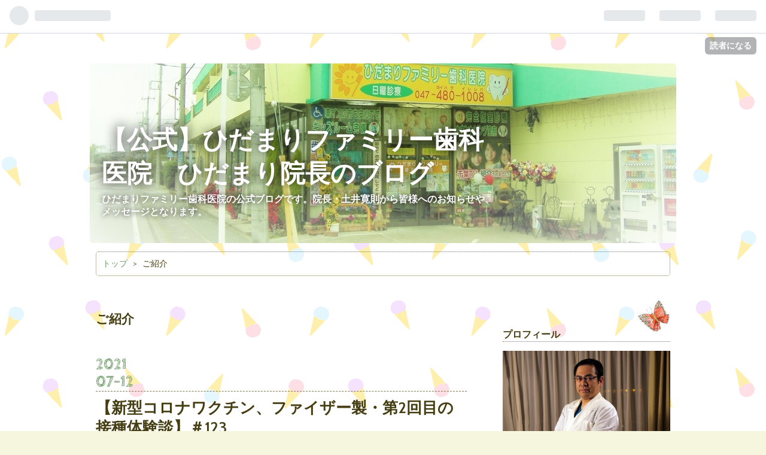

--- FILE ---
content_type: text/html; charset=utf-8
request_url: https://www.hidamari-family.com/archive/category/%E3%81%94%E7%B4%B9%E4%BB%8B
body_size: 10385
content:
<!DOCTYPE html>
<html
  lang="ja"

data-admin-domain="//blog.hatena.ne.jp"
data-admin-origin="https://blog.hatena.ne.jp"
data-author="diet-hatsumo"
data-avail-langs="ja en"
data-blog="hidamari-family.hatenablog.jp"
data-blog-comments-top-is-new="1"
data-blog-host="hidamari-family.hatenablog.jp"
data-blog-is-public="1"
data-blog-name="【公式】ひだまりファミリー歯科医院　ひだまり院長のブログ"
data-blog-owner="diet-hatsumo"
data-blog-show-ads=""
data-blog-show-sleeping-ads=""
data-blog-uri="https://www.hidamari-family.com/"
data-blog-uuid="98012380857761807"
data-blogs-uri-base="https://www.hidamari-family.com"
data-brand="pro"
data-data-layer="{&quot;hatenablog&quot;:{&quot;admin&quot;:{},&quot;analytics&quot;:{&quot;brand_property_id&quot;:&quot;&quot;,&quot;measurement_id&quot;:&quot;&quot;,&quot;non_sampling_property_id&quot;:&quot;&quot;,&quot;property_id&quot;:&quot;&quot;,&quot;separated_property_id&quot;:&quot;UA-29716941-17&quot;},&quot;blog&quot;:{&quot;blog_id&quot;:&quot;98012380857761807&quot;,&quot;content_seems_japanese&quot;:&quot;true&quot;,&quot;disable_ads&quot;:&quot;custom_domain&quot;,&quot;enable_ads&quot;:&quot;false&quot;,&quot;enable_keyword_link&quot;:&quot;true&quot;,&quot;entry_show_footer_related_entries&quot;:&quot;true&quot;,&quot;force_pc_view&quot;:&quot;true&quot;,&quot;is_public&quot;:&quot;true&quot;,&quot;is_responsive_view&quot;:&quot;false&quot;,&quot;is_sleeping&quot;:&quot;false&quot;,&quot;lang&quot;:&quot;ja&quot;,&quot;name&quot;:&quot;\u3010\u516c\u5f0f\u3011\u3072\u3060\u307e\u308a\u30d5\u30a1\u30df\u30ea\u30fc\u6b6f\u79d1\u533b\u9662\u3000\u3072\u3060\u307e\u308a\u9662\u9577\u306e\u30d6\u30ed\u30b0&quot;,&quot;owner_name&quot;:&quot;diet-hatsumo&quot;,&quot;uri&quot;:&quot;https://www.hidamari-family.com/&quot;},&quot;brand&quot;:&quot;pro&quot;,&quot;page_id&quot;:&quot;archive&quot;,&quot;permalink_entry&quot;:null,&quot;pro&quot;:&quot;pro&quot;,&quot;router_type&quot;:&quot;blogs&quot;}}"
data-device="pc"
data-dont-recommend-pro="false"
data-global-domain="https://hatena.blog"
data-globalheader-color="b"
data-globalheader-type="pc"
data-has-touch-view="1"
data-help-url="https://help.hatenablog.com"
data-no-suggest-touch-view="1"
data-page="archive"
data-parts-domain="https://hatenablog-parts.com"
data-plus-available="1"
data-pro="true"
data-router-type="blogs"
data-sentry-dsn="https://03a33e4781a24cf2885099fed222b56d@sentry.io/1195218"
data-sentry-environment="production"
data-sentry-sample-rate="0.1"
data-static-domain="https://cdn.blog.st-hatena.com"
data-version="6d1f168243fdc977f4a5ebb79e76af"



  itemscope
  itemtype="http://schema.org/Blog"


  data-initial-state="{}"

  >
  <head prefix="og: http://ogp.me/ns# fb: http://ogp.me/ns/fb#">

  

  

  


  

  <meta name="robots" content="max-image-preview:large" />


  <meta charset="utf-8"/>
  <meta http-equiv="X-UA-Compatible" content="IE=7; IE=9; IE=10; IE=11" />
  <title>ご紹介 カテゴリーの記事一覧 - 【公式】ひだまりファミリー歯科医院　ひだまり院長のブログ</title>

  
  <link rel="canonical" href="https://www.hidamari-family.com/archive/category/%E3%81%94%E7%B4%B9%E4%BB%8B"/>



  

<meta itemprop="name" content="ご紹介 カテゴリーの記事一覧 - 【公式】ひだまりファミリー歯科医院　ひだまり院長のブログ"/>

  <meta itemprop="image" content="https://cdn.user.blog.st-hatena.com/default_entry_og_image/153107152/1549553588203498"/>


  <meta property="og:title" content="ご紹介 カテゴリーの記事一覧 - 【公式】ひだまりファミリー歯科医院　ひだまり院長のブログ"/>
<meta property="og:type" content="blog"/>
  <meta property="og:url" content="https://www.hidamari-family.com/archive/category/%E3%81%94%E7%B4%B9%E4%BB%8B"/>

  
  
  
  <meta property="og:image" content="https://cdn.image.st-hatena.com/image/scale/512fe66ba829ee4b234a83a03d810fc668970b91/backend=imagemagick;enlarge=0;height=1000;version=1;width=1200/https%3A%2F%2Fcdn.user.blog.st-hatena.com%2Fdefault_entry_og_image%2F153107152%2F1549553588203498"/>

<meta property="og:image:alt" content="ご紹介 カテゴリーの記事一覧 - 【公式】ひだまりファミリー歯科医院　ひだまり院長のブログ"/>
  <meta property="og:description" content="ひだまりファミリー歯科医院の公式ブログです。院長・土井寛則から皆様へのお知らせや、メッセージとなります。" />
<meta property="og:site_name" content="【公式】ひだまりファミリー歯科医院　ひだまり院長のブログ"/>

    <meta name="twitter:card" content="summary" />  <meta name="twitter:title" content="ご紹介 カテゴリーの記事一覧 - 【公式】ひだまりファミリー歯科医院　ひだまり院長のブログ" />  <meta name="twitter:description" content="ひだまりファミリー歯科医院の公式ブログです。院長・土井寛則から皆様へのお知らせや、メッセージとなります。" />  <meta name="twitter:app:name:iphone" content="はてなブログアプリ" />
  <meta name="twitter:app:id:iphone" content="583299321" />
  <meta name="twitter:app:url:iphone" content="hatenablog:///open?uri=https%3A%2F%2Fwww.hidamari-family.com%2Farchive%2Fcategory%2F%25E3%2581%2594%25E7%25B4%25B9%25E4%25BB%258B" />  <meta name="twitter:site" content="@Jit5eRBpNFKfU6i" />
  
    <meta name="keywords" content="ひだまりファミリー歯科医院,医療法人社団ひだまり会,土井寛則,ご紹介" />


  
<script
  id="embed-gtm-data-layer-loader"
  data-data-layer-page-specific=""
>
(function() {
  function loadDataLayer(elem, attrName) {
    if (!elem) { return {}; }
    var json = elem.getAttribute(attrName);
    if (!json) { return {}; }
    return JSON.parse(json);
  }

  var globalVariables = loadDataLayer(
    document.documentElement,
    'data-data-layer'
  );
  var pageSpecificVariables = loadDataLayer(
    document.getElementById('embed-gtm-data-layer-loader'),
    'data-data-layer-page-specific'
  );

  var variables = [globalVariables, pageSpecificVariables];

  if (!window.dataLayer) {
    window.dataLayer = [];
  }

  for (var i = 0; i < variables.length; i++) {
    window.dataLayer.push(variables[i]);
  }
})();
</script>

<!-- Google Tag Manager -->
<script>(function(w,d,s,l,i){w[l]=w[l]||[];w[l].push({'gtm.start':
new Date().getTime(),event:'gtm.js'});var f=d.getElementsByTagName(s)[0],
j=d.createElement(s),dl=l!='dataLayer'?'&l='+l:'';j.async=true;j.src=
'https://www.googletagmanager.com/gtm.js?id='+i+dl;f.parentNode.insertBefore(j,f);
})(window,document,'script','dataLayer','GTM-P4CXTW');</script>
<!-- End Google Tag Manager -->











  <link rel="shortcut icon" href="https://www.hidamari-family.com/icon/favicon">
<link rel="apple-touch-icon" href="https://www.hidamari-family.com/icon/touch">
<link rel="icon" sizes="192x192" href="https://www.hidamari-family.com/icon/link">

  

<link rel="alternate" type="application/atom+xml" title="Atom" href="https://www.hidamari-family.com/feed/category/%E3%81%94%E7%B4%B9%E4%BB%8B"/>
<link rel="alternate" type="application/rss+xml" title="RSS2.0" href="https://www.hidamari-family.com/rss/category/%E3%81%94%E7%B4%B9%E4%BB%8B"/>

  
  
  <link rel="author" href="http://www.hatena.ne.jp/diet-hatsumo/">


  

  
      <link rel="preload" href="https://cdn-ak.f.st-hatena.com/images/fotolife/d/diet-hatsumo/20190208/20190208002316.jpg" as="image"/>
      <link rel="preload" href="https://cdn.image.st-hatena.com/image/scale/11cef2a7043dc9ea557d1777a3a95baa12ea9f01/backend=imagemagick;height=500;quality=80;version=1;width=500/https%3A%2F%2Fcdn-ak.f.st-hatena.com%2Fimages%2Ffotolife%2Fd%2Fdiet-hatsumo%2F20210702%2F20210702010340.png" as="image"/>


  
    
<link rel="stylesheet" type="text/css" href="https://cdn.blog.st-hatena.com/css/blog.css?version=6d1f168243fdc977f4a5ebb79e76af"/>

    
  <link rel="stylesheet" type="text/css" href="https://usercss.blog.st-hatena.com/blog_style/98012380857761807/7878b03d25b19bf49dd03a7171860b6d65a6456e"/>
  
  

  

  
<script> </script>

  
<style>
  div#google_afc_user,
  div.google-afc-user-container,
  div.google_afc_image,
  div.google_afc_blocklink {
      display: block !important;
  }
</style>


  

  

  

  

</head>

  <body class="page-archive header-image-enable page-archive-category category-ご紹介 globalheader-ng-enabled">
    

<div id="globalheader-container"
  data-brand="hatenablog"
  
  >
  <iframe id="globalheader" height="37" frameborder="0" allowTransparency="true"></iframe>
</div>


  
  
  
    <nav class="
      blog-controlls
      
    ">
      <div class="blog-controlls-blog-icon">
        <a href="https://www.hidamari-family.com/">
          <img src="https://cdn.image.st-hatena.com/image/square/7a17dc7a510f6cd701b4abd7fba5fb7dd72c0ec1/backend=imagemagick;height=128;version=1;width=128/https%3A%2F%2Fcdn.user.blog.st-hatena.com%2Fblog_custom_icon%2F153107152%2F1744032523611339" alt="【公式】ひだまりファミリー歯科医院　ひだまり院長のブログ"/>
        </a>
      </div>
      <div class="blog-controlls-title">
        <a href="https://www.hidamari-family.com/">【公式】ひだまりファミリー歯科医院　ひだまり院長のブログ</a>
      </div>
      <a href="https://blog.hatena.ne.jp/diet-hatsumo/hidamari-family.hatenablog.jp/subscribe?utm_medium=button&amp;utm_campaign=subscribe_blog&amp;utm_source=blogs_topright_button" class="blog-controlls-subscribe-btn test-blog-header-controlls-subscribe">
        読者になる
      </a>
    </nav>
  

  <div id="container">
    <div id="container-inner">
      <header id="blog-title" data-brand="hatenablog">
  <div id="blog-title-inner" style="background-image: url('https://cdn-ak.f.st-hatena.com/images/fotolife/d/diet-hatsumo/20190208/20190208002316.jpg'); background-position: center -233px;">
    <div id="blog-title-content">
      <h1 id="title"><a href="https://www.hidamari-family.com/">【公式】ひだまりファミリー歯科医院　ひだまり院長のブログ</a></h1>
      
        <h2 id="blog-description">ひだまりファミリー歯科医院の公式ブログです。院長・土井寛則から皆様へのお知らせや、メッセージとなります。</h2>
      
    </div>
  </div>
</header>

      

      
          <div id="top-box">
    <div class="breadcrumb" data-test-id="breadcrumb">
      <div class="breadcrumb-inner">
        <a class="breadcrumb-link" href="https://www.hidamari-family.com/"><span>トップ</span></a>          <span class="breadcrumb-gt">&gt;</span>          <span class="breadcrumb-child">            <span>ご紹介</span>          </span>      </div>
    </div>
  </div>
  <script type="application/ld+json" class="test-breadcrumb-json-ld">
    {"itemListElement":[{"position":1,"@type":"ListItem","item":{"name":"トップ","@id":"https://www.hidamari-family.com/"}}],"@type":"BreadcrumbList","@context":"http://schema.org"}
  </script>
      
      



<div id="content">
  <div id="content-inner">
    <div id="wrapper">
      <div id="main">
        <div id="main-inner">
          

          

  <header class="archive-header-category">
    <h2 class="archive-heading">ご紹介</h2>
  
  </header>



          

          

          
            <div class="archive-entries">
              
                
                  <section class="archive-entry test-archive-entry autopagerize_page_element" data-uuid="26006613786161818">
<div class="archive-entry-header">
  <div class="date archive-date">
    <a href="https://www.hidamari-family.com/archive/2021/07/12" rel="nofollow">
      <time datetime="2021-07-12" title="2021-07-12">
        <span class="date-year">2021</span><span class="hyphen">-</span><span class="date-month">07</span><span class="hyphen">-</span><span class="date-day">12</span>
      </time>
    </a>
  </div>

  <h1 class="entry-title">
    <a class="entry-title-link" href="https://www.hidamari-family.com/entry/hidamari-123">【新型コロナワクチン、ファイザー製・第2回目の接種体験談】＃123</a>
    
    
  </h1>
</div>


  <div class="categories">
    
      <a href="https://www.hidamari-family.com/archive/category/%E3%81%94%E7%B4%B9%E4%BB%8B" class="archive-category-link category-ご紹介">ご紹介</a>
    
      <a href="https://www.hidamari-family.com/archive/category/%E3%81%9D%E3%81%AE%E4%BB%96" class="archive-category-link category-その他">その他</a>
    
  </div>


  <a href="https://www.hidamari-family.com/entry/hidamari-123" class="entry-thumb-link">
    <div class="entry-thumb" style="background-image: url('https://cdn.image.st-hatena.com/image/scale/11cef2a7043dc9ea557d1777a3a95baa12ea9f01/backend=imagemagick;height=500;quality=80;version=1;width=500/https%3A%2F%2Fcdn-ak.f.st-hatena.com%2Fimages%2Ffotolife%2Fd%2Fdiet-hatsumo%2F20210702%2F20210702010340.png');">
    </div>
  </a>
<div class="archive-entry-body">
  <p class="entry-description">
    
      皆様、 こんばんは！ ひだまりファミリー歯科医院、ひだまり院長こと土井寛則です。 さて、本日のお話は… ♠コロナワクチン接種体験 前回に続きまして、新型コロナワクチン接種体験のご報告です。 今回は、「ファイザー製ワクチンの第２回目」の接種体験談で…
    
  </p>

  
    <div class="archive-entry-tags-wrapper">
  <div class="archive-entry-tags">  </div>
</div>

  

  <span class="social-buttons">
    
    

    <span
      class="star-container"
      data-hatena-star-container
      data-hatena-star-url="https://www.hidamari-family.com/entry/hidamari-123"
      data-hatena-star-title="【新型コロナワクチン、ファイザー製・第2回目の接種体験談】＃123"
      data-hatena-star-variant="profile-icon"
      data-hatena-star-profile-url-template="https://blog.hatena.ne.jp/{username}/"
    ></span>
  </span>
</div>
</section>
              
                
                  <section class="archive-entry test-archive-entry autopagerize_page_element" data-uuid="26006613785737057">
<div class="archive-entry-header">
  <div class="date archive-date">
    <a href="https://www.hidamari-family.com/archive/2021/07/11" rel="nofollow">
      <time datetime="2021-07-11" title="2021-07-11">
        <span class="date-year">2021</span><span class="hyphen">-</span><span class="date-month">07</span><span class="hyphen">-</span><span class="date-day">11</span>
      </time>
    </a>
  </div>

  <h1 class="entry-title">
    <a class="entry-title-link" href="https://www.hidamari-family.com/entry/hidamari-122">【新型コロナワクチン、ファイザー製・第1回目の接種体験談】＃122</a>
    
    
  </h1>
</div>


  <div class="categories">
    
      <a href="https://www.hidamari-family.com/archive/category/%E3%81%94%E7%B4%B9%E4%BB%8B" class="archive-category-link category-ご紹介">ご紹介</a>
    
      <a href="https://www.hidamari-family.com/archive/category/%E3%81%9D%E3%81%AE%E4%BB%96" class="archive-category-link category-その他">その他</a>
    
  </div>


  <a href="https://www.hidamari-family.com/entry/hidamari-122" class="entry-thumb-link">
    <div class="entry-thumb" style="background-image: url('https://cdn.image.st-hatena.com/image/scale/f9c3ba89d8b40a838346234ffe70f3bc3a93fbcf/backend=imagemagick;height=500;quality=80;version=1;width=500/https%3A%2F%2Fcdn-ak.f.st-hatena.com%2Fimages%2Ffotolife%2Fd%2Fdiet-hatsumo%2F20210702%2F20210702010152.png');">
    </div>
  </a>
<div class="archive-entry-body">
  <p class="entry-description">
    
      皆様、 こんばんは！ ひだまりファミリー歯科医院、ひだまり院長こと土井寛則です。 さて、本日のお話は… ♠コロナワクチン接種体験 先日、７月８日に、当院の所在しております八千代市でも、やっと「６４歳以下のコロナ接種券」が届きました。各地で、接種が…
    
  </p>

  
    <div class="archive-entry-tags-wrapper">
  <div class="archive-entry-tags">  </div>
</div>

  

  <span class="social-buttons">
    
    

    <span
      class="star-container"
      data-hatena-star-container
      data-hatena-star-url="https://www.hidamari-family.com/entry/hidamari-122"
      data-hatena-star-title="【新型コロナワクチン、ファイザー製・第1回目の接種体験談】＃122"
      data-hatena-star-variant="profile-icon"
      data-hatena-star-profile-url-template="https://blog.hatena.ne.jp/{username}/"
    ></span>
  </span>
</div>
</section>
              
                
                  <section class="archive-entry test-archive-entry autopagerize_page_element" data-uuid="26006613777443941">
<div class="archive-entry-header">
  <div class="date archive-date">
    <a href="https://www.hidamari-family.com/archive/2021/06/19" rel="nofollow">
      <time datetime="2021-06-19" title="2021-06-19">
        <span class="date-year">2021</span><span class="hyphen">-</span><span class="date-month">06</span><span class="hyphen">-</span><span class="date-day">19</span>
      </time>
    </a>
  </div>

  <h1 class="entry-title">
    <a class="entry-title-link" href="https://www.hidamari-family.com/entry/hidamari-117">【まさか？！…人が熊に襲われる？！…クマ被害のなぜ？】＃117</a>
    
    
  </h1>
</div>


  <div class="categories">
    
      <a href="https://www.hidamari-family.com/archive/category/%E3%81%9D%E3%81%AE%E4%BB%96" class="archive-category-link category-その他">その他</a>
    
      <a href="https://www.hidamari-family.com/archive/category/%E3%81%94%E7%B4%B9%E4%BB%8B" class="archive-category-link category-ご紹介">ご紹介</a>
    
  </div>


  <a href="https://www.hidamari-family.com/entry/hidamari-117" class="entry-thumb-link">
    <div class="entry-thumb" style="background-image: url('https://cdn.image.st-hatena.com/image/scale/95a86dfaec3cdceda76065147c748802aca9fbdb/backend=imagemagick;height=500;quality=80;version=1;width=500/https%3A%2F%2Fcdn-ak.f.st-hatena.com%2Fimages%2Ffotolife%2Fd%2Fdiet-hatsumo%2F20210412%2F20210412234914.png');">
    </div>
  </a>
<div class="archive-entry-body">
  <p class="entry-description">
    
      こんばんは。 医療法人社団ひだまり会・ひだまりファミリー歯科医院、院長の土井寛則です。 …さて… やはりと言いましょうか… 緊急事態宣言は大方解除されたものの、 千葉県では「まん延防止等重点措置」が延長のようです。 （八千代市と佐倉市ではない…） ……
    
  </p>

  
    <div class="archive-entry-tags-wrapper">
  <div class="archive-entry-tags">  </div>
</div>

  

  <span class="social-buttons">
    
    

    <span
      class="star-container"
      data-hatena-star-container
      data-hatena-star-url="https://www.hidamari-family.com/entry/hidamari-117"
      data-hatena-star-title="【まさか？！…人が熊に襲われる？！…クマ被害のなぜ？】＃117"
      data-hatena-star-variant="profile-icon"
      data-hatena-star-profile-url-template="https://blog.hatena.ne.jp/{username}/"
    ></span>
  </span>
</div>
</section>
              
                
                  <section class="archive-entry test-archive-entry autopagerize_page_element" data-uuid="26006613716968098">
<div class="archive-entry-header">
  <div class="date archive-date">
    <a href="https://www.hidamari-family.com/archive/2021/04/17" rel="nofollow">
      <time datetime="2021-04-17" title="2021-04-17">
        <span class="date-year">2021</span><span class="hyphen">-</span><span class="date-month">04</span><span class="hyphen">-</span><span class="date-day">17</span>
      </time>
    </a>
  </div>

  <h1 class="entry-title">
    <a class="entry-title-link" href="https://www.hidamari-family.com/entry/hidamari-108">【ショッキングだった漫画・本のご紹介…実際にあった『三毛別羆事件』】＃108</a>
    
    
  </h1>
</div>


  <div class="categories">
    
      <a href="https://www.hidamari-family.com/archive/category/%E3%81%9D%E3%81%AE%E4%BB%96" class="archive-category-link category-その他">その他</a>
    
      <a href="https://www.hidamari-family.com/archive/category/%E3%81%94%E7%B4%B9%E4%BB%8B" class="archive-category-link category-ご紹介">ご紹介</a>
    
  </div>


  <a href="https://www.hidamari-family.com/entry/hidamari-108" class="entry-thumb-link">
    <div class="entry-thumb" style="background-image: url('https://cdn.image.st-hatena.com/image/scale/95a86dfaec3cdceda76065147c748802aca9fbdb/backend=imagemagick;height=500;quality=80;version=1;width=500/https%3A%2F%2Fcdn-ak.f.st-hatena.com%2Fimages%2Ffotolife%2Fd%2Fdiet-hatsumo%2F20210412%2F20210412234914.png');">
    </div>
  </a>
<div class="archive-entry-body">
  <p class="entry-description">
    
      こんばんは。 医療法人社団ひだまり会・ひだまりファミリー歯科医院、院長の土井寛則です。 …さて… やはりと言いましょうか… 千葉県での「まん延防止等重点措置」の適用が決定しました。 （八千代市と佐倉市ではない…） …決定してしまった以上、感染者数が多…
    
  </p>

  
    <div class="archive-entry-tags-wrapper">
  <div class="archive-entry-tags">
      <span class="archive-entry-tag">
        <a href="https://d.hatena.ne.jp/keyword/%E3%81%8A%E5%8B%A7%E3%82%81%E6%9C%AC" class="archive-entry-tag-link">
          
          
          <span class="archive-entry-tag-icon">#</span><span class="archive-entry-tag-label">お勧め本</span>
        </a>
      </span>
    
      <span class="archive-entry-tag">
        <a href="https://d.hatena.ne.jp/keyword/%E6%AD%AF%E7%A7%91%E5%8C%BB%E9%99%A2" class="archive-entry-tag-link">
          
          
          <span class="archive-entry-tag-icon">#</span><span class="archive-entry-tag-label">歯科医院</span>
        </a>
      </span>
    
      <span class="archive-entry-tag">
        <a href="https://d.hatena.ne.jp/keyword/%E6%97%A5%E6%9B%9C%E8%A8%BA%E7%99%82" class="archive-entry-tag-link">
          
          
          <span class="archive-entry-tag-icon">#</span><span class="archive-entry-tag-label">日曜診療</span>
        </a>
      </span>
    
      <span class="archive-entry-tag">
        <a href="https://d.hatena.ne.jp/keyword/%E9%96%8B%E9%99%A216%E5%91%A8%E5%B9%B4" class="archive-entry-tag-link">
          
          
          <span class="archive-entry-tag-icon">#</span><span class="archive-entry-tag-label">開院16周年</span>
        </a>
      </span>
      </div>
</div>

  

  <span class="social-buttons">
    
    

    <span
      class="star-container"
      data-hatena-star-container
      data-hatena-star-url="https://www.hidamari-family.com/entry/hidamari-108"
      data-hatena-star-title="【ショッキングだった漫画・本のご紹介…実際にあった『三毛別羆事件』】＃108"
      data-hatena-star-variant="profile-icon"
      data-hatena-star-profile-url-template="https://blog.hatena.ne.jp/{username}/"
    ></span>
  </span>
</div>
</section>
              
                
                  <section class="archive-entry test-archive-entry autopagerize_page_element" data-uuid="26006613686835309">
<div class="archive-entry-header">
  <div class="date archive-date">
    <a href="https://www.hidamari-family.com/archive/2021/02/03" rel="nofollow">
      <time datetime="2021-02-03" title="2021-02-03">
        <span class="date-year">2021</span><span class="hyphen">-</span><span class="date-month">02</span><span class="hyphen">-</span><span class="date-day">03</span>
      </time>
    </a>
  </div>

  <h1 class="entry-title">
    <a class="entry-title-link" href="https://www.hidamari-family.com/entry/hidamari-98">【124年ぶりの「節分」＆あのかわいいフリー素材集「いらすとや」さんの第一号の絵とは？…】＃98</a>
    
    
  </h1>
</div>


  <div class="categories">
    
      <a href="https://www.hidamari-family.com/archive/category/%E3%81%94%E7%B4%B9%E4%BB%8B" class="archive-category-link category-ご紹介">ご紹介</a>
    
      <a href="https://www.hidamari-family.com/archive/category/%E3%81%9D%E3%81%AE%E4%BB%96" class="archive-category-link category-その他">その他</a>
    
  </div>


  <a href="https://www.hidamari-family.com/entry/hidamari-98" class="entry-thumb-link">
    <div class="entry-thumb" style="background-image: url('https://cdn.image.st-hatena.com/image/scale/f27b8bf6d53e254c9caef4bf22dd964dd4b6b96d/backend=imagemagick;height=500;quality=80;version=1;width=500/https%3A%2F%2Fcdn-ak.f.st-hatena.com%2Fimages%2Ffotolife%2Fd%2Fdiet-hatsumo%2F20210203%2F20210203203346.jpg');">
    </div>
  </a>
<div class="archive-entry-body">
  <p class="entry-description">
    
      こんばんは！ 医療法人社団ひだまり会・ひだまりファミリー歯科医院、院長の土井寛則です。 昨日は節分…でしたが、いかがお過ごしでしょうか？ ニュースでも、散々報道されておりますが、暦のずれで、節分が一日早くなるのは124年ぶり…だそうです。 どうりで…
    
  </p>

  
    <div class="archive-entry-tags-wrapper">
  <div class="archive-entry-tags">
      <span class="archive-entry-tag">
        <a href="https://d.hatena.ne.jp/keyword/%E7%AF%80%E5%88%86" class="archive-entry-tag-link">
          
          
          <span class="archive-entry-tag-icon">#</span><span class="archive-entry-tag-label">節分</span>
        </a>
      </span>
    
      <span class="archive-entry-tag">
        <a href="https://d.hatena.ne.jp/keyword/%E3%81%84%E3%82%89%E3%81%99%E3%81%A8%E3%82%84" class="archive-entry-tag-link">
          
          
          <span class="archive-entry-tag-icon">#</span><span class="archive-entry-tag-label">いらすとや</span>
        </a>
      </span>
    
      <span class="archive-entry-tag">
        <a href="https://d.hatena.ne.jp/keyword/%E3%81%8B%E3%82%8F%E3%81%84%E3%81%84%E3%83%95%E3%83%AA%E3%83%BC%E7%B4%A0%E6%9D%90" class="archive-entry-tag-link">
          
          
          <span class="archive-entry-tag-icon">#</span><span class="archive-entry-tag-label">かわいいフリー素材</span>
        </a>
      </span>
    
      <span class="archive-entry-tag">
        <a href="https://d.hatena.ne.jp/keyword/%E6%AD%AF%E7%A7%91%E5%8C%BB%E9%99%A2" class="archive-entry-tag-link">
          
          
          <span class="archive-entry-tag-icon">#</span><span class="archive-entry-tag-label">歯科医院</span>
        </a>
      </span>
      </div>
</div>

  

  <span class="social-buttons">
    
    

    <span
      class="star-container"
      data-hatena-star-container
      data-hatena-star-url="https://www.hidamari-family.com/entry/hidamari-98"
      data-hatena-star-title="【124年ぶりの「節分」＆あのかわいいフリー素材集「いらすとや」さんの第一号の絵とは？…】＃98"
      data-hatena-star-variant="profile-icon"
      data-hatena-star-profile-url-template="https://blog.hatena.ne.jp/{username}/"
    ></span>
  </span>
</div>
</section>
              
                
                  <section class="archive-entry test-archive-entry autopagerize_page_element" data-uuid="26006613684355451">
<div class="archive-entry-header">
  <div class="date archive-date">
    <a href="https://www.hidamari-family.com/archive/2021/01/29" rel="nofollow">
      <time datetime="2021-01-29" title="2021-01-29">
        <span class="date-year">2021</span><span class="hyphen">-</span><span class="date-month">01</span><span class="hyphen">-</span><span class="date-day">29</span>
      </time>
    </a>
  </div>

  <h1 class="entry-title">
    <a class="entry-title-link" href="https://www.hidamari-family.com/entry/hidamari-97">【学研の図鑑『キン肉マン超人』のご紹介…】＃97</a>
    
    
  </h1>
</div>


  <div class="categories">
    
      <a href="https://www.hidamari-family.com/archive/category/%E3%81%94%E7%B4%B9%E4%BB%8B" class="archive-category-link category-ご紹介">ご紹介</a>
    
      <a href="https://www.hidamari-family.com/archive/category/%E3%81%8A%E7%9F%A5%E3%82%89%E3%81%9B" class="archive-category-link category-お知らせ">お知らせ</a>
    
      <a href="https://www.hidamari-family.com/archive/category/%E3%81%9D%E3%81%AE%E4%BB%96" class="archive-category-link category-その他">その他</a>
    
  </div>


  <a href="https://www.hidamari-family.com/entry/hidamari-97" class="entry-thumb-link">
    <div class="entry-thumb" style="background-image: url('https://cdn.image.st-hatena.com/image/scale/47ac91d63f5542ee69334f7f70c8bccedc99a6a9/backend=imagemagick;height=500;quality=80;version=1;width=500/https%3A%2F%2Fcdn-ak.f.st-hatena.com%2Fimages%2Ffotolife%2Fd%2Fdiet-hatsumo%2F20210129%2F20210129064651.jpg');">
    </div>
  </a>
<div class="archive-entry-body">
  <p class="entry-description">
    
      （追記…1月29日は、奇遇にも『キン肉マンの日』 らしいです！！…後付けですが…念のため追記させて頂きます…笑） おはようございます！ 医療法人社団ひだまり会・ひだまりファミリー歯科医院、院長の土井寛則です。 都内では、雪！…も観測されたようで… 寒さ…
    
  </p>

  
    <div class="archive-entry-tags-wrapper">
  <div class="archive-entry-tags">
      <span class="archive-entry-tag">
        <a href="https://d.hatena.ne.jp/keyword/%E3%82%AD%E3%83%B3%E8%82%89%E3%83%9E%E3%83%B3" class="archive-entry-tag-link">
          
          
          <span class="archive-entry-tag-icon">#</span><span class="archive-entry-tag-label">キン肉マン</span>
        </a>
      </span>
    
      <span class="archive-entry-tag">
        <a href="https://d.hatena.ne.jp/keyword/%E5%AD%A6%E7%A0%94%E3%81%AE%E5%9B%B3%E9%91%91" class="archive-entry-tag-link">
          
          
          <span class="archive-entry-tag-icon">#</span><span class="archive-entry-tag-label">学研の図鑑</span>
        </a>
      </span>
    
      <span class="archive-entry-tag">
        <a href="https://d.hatena.ne.jp/keyword/%E3%82%86%E3%81%A7%E3%81%9F%E3%81%BE%E3%81%94" class="archive-entry-tag-link">
          
          
          <span class="archive-entry-tag-icon">#</span><span class="archive-entry-tag-label">ゆでたまご</span>
        </a>
      </span>
    
      <span class="archive-entry-tag">
        <a href="https://d.hatena.ne.jp/keyword/%E3%82%B9%E3%83%BC%E3%83%91%E3%83%BC%E6%88%A6%E9%9A%8A" class="archive-entry-tag-link">
          
          
          <span class="archive-entry-tag-icon">#</span><span class="archive-entry-tag-label">スーパー戦隊</span>
        </a>
      </span>
      </div>
</div>

  

  <span class="social-buttons">
    
    

    <span
      class="star-container"
      data-hatena-star-container
      data-hatena-star-url="https://www.hidamari-family.com/entry/hidamari-97"
      data-hatena-star-title="【学研の図鑑『キン肉マン超人』のご紹介…】＃97"
      data-hatena-star-variant="profile-icon"
      data-hatena-star-profile-url-template="https://blog.hatena.ne.jp/{username}/"
    ></span>
  </span>
</div>
</section>
              
            </div>

          
        </div>

        
      </div>
    </div>

    
<aside id="box2">
  
  <div id="box2-inner">
    
      
<div class="hatena-module hatena-module-html">
    <div class="hatena-module-title">プロフィール</div>
  <div class="hatena-module-body">
    <img class="hatena-fotolife" src="https://cdn-ak.f.st-hatena.com/images/fotolife/d/diet-hatsumo/20190204/20190204205910.jpg" alt="院長" />

<br><br>

ひだまりファミリー歯科医院、院長の土井寛則です。
当院は千葉県の八千代市と佐倉市にある歯科医院です。
院長・土井寛則から皆様へのお知らせやメッセージを綴らせて頂いております。<br>
HPもご参照ください。<br>
<img class="hatena-fotolife" src="https://cdn-ak.f.st-hatena.com/images/fotolife/d/diet-hatsumo/20190212/20190212153646.jpg" alt="ひだまりファミリー歯科医院公式サイトQR" width="120" /><br>
<a href="http://www.hidamarifamily.com/">http://www.hidamarifamily.com/</a>

<br>
何卒よろしくお願い申し上げます。<br><br>
「①ひだまりファミリー歯科医院・八千代本院（大和田駅徒歩3分）047-480-1008　千葉県八千代市大和田579-1」<br><br>
「②ひだまりファミリー歯科医院・ユーカリが丘分院（ユーカリが丘駅徒歩3分）　043-460-1081　千葉県佐倉市上座558-66」<br><br>
「③ひだまりファミリー歯科医院・健康タワー分院（八千代台駅徒歩3分）047-481-8000　千葉県八千代市八千代台南1-15-1」<br><br>


<iframe src="https://blog.hatena.ne.jp/diet-hatsumo/hidamari-family.hatenablog.jp/subscribe/iframe" allowtransparency="true" frameborder="0" scrolling="no" width="150" height="28"></iframe>

  </div>
</div>

    
      <div class="hatena-module hatena-module-recent-entries ">
  <div class="hatena-module-title">
    <a href="https://www.hidamari-family.com/archive">
      最新記事
    </a>
  </div>
  <div class="hatena-module-body">
    <ul class="recent-entries hatena-urllist ">
  
  
    
    <li class="urllist-item recent-entries-item">
      <div class="urllist-item-inner recent-entries-item-inner">
        
          
          
          <a href="https://www.hidamari-family.com/entry/hidamari-647" class="urllist-title-link recent-entries-title-link  urllist-title recent-entries-title">【「いい歯の日」💖「いい口の日」のご紹介】＃647</a>




          
          

                </div>
    </li>
  
    
    <li class="urllist-item recent-entries-item">
      <div class="urllist-item-inner recent-entries-item-inner">
        
          
          
          <a href="https://www.hidamari-family.com/entry/hidamari-646" class="urllist-title-link recent-entries-title-link  urllist-title recent-entries-title">【本日🍀1月の矯正歯科の日です💖】＃646</a>




          
          

                </div>
    </li>
  
    
    <li class="urllist-item recent-entries-item">
      <div class="urllist-item-inner recent-entries-item-inner">
        
          
          
          <a href="https://www.hidamari-family.com/entry/hidamari-645" class="urllist-title-link recent-entries-title-link  urllist-title recent-entries-title">【 謹賀新年🍀1月の土曜・日曜・祝日診療のご案内】＃645</a>




          
          

                </div>
    </li>
  
    
    <li class="urllist-item recent-entries-item">
      <div class="urllist-item-inner recent-entries-item-inner">
        
          
          
          <a href="https://www.hidamari-family.com/entry/hidamari-644" class="urllist-title-link recent-entries-title-link  urllist-title recent-entries-title">【 年末年始の診療のご案内🍀良い年をお迎えください】＃644</a>




          
          

                </div>
    </li>
  
    
    <li class="urllist-item recent-entries-item">
      <div class="urllist-item-inner recent-entries-item-inner">
        
          
          
          <a href="https://www.hidamari-family.com/entry/hidamari-643." class="urllist-title-link recent-entries-title-link  urllist-title recent-entries-title">【本日🍀12月の矯正歯科の日です💖】＃643.</a>




          
          

                </div>
    </li>
  
</ul>

      </div>
</div>

    
      

<div class="hatena-module hatena-module-category">
  <div class="hatena-module-title">
    カテゴリー
  </div>
  <div class="hatena-module-body">
    <ul class="hatena-urllist">
      
        <li>
          <a href="https://www.hidamari-family.com/archive/category/%E3%81%8A%E7%9F%A5%E3%82%89%E3%81%9B" class="category-お知らせ">
            お知らせ (209)
          </a>
        </li>
      
        <li>
          <a href="https://www.hidamari-family.com/archive/category/%E3%82%AD%E3%83%A3%E3%83%B3%E3%83%9A%E3%83%BC%E3%83%B3" class="category-キャンペーン">
            キャンペーン (44)
          </a>
        </li>
      
        <li>
          <a href="https://www.hidamari-family.com/archive/category/%E8%A8%BA%E7%99%82%E6%97%A5%E7%A8%8B" class="category-診療日程">
            診療日程 (164)
          </a>
        </li>
      
        <li>
          <a href="https://www.hidamari-family.com/archive/category/%E3%82%AF%E3%83%9E" class="category-クマ">
            クマ (199)
          </a>
        </li>
      
        <li>
          <a href="https://www.hidamari-family.com/archive/category/%E5%BD%93%E9%99%A2%E3%81%AE%E6%AD%B4%E5%8F%B2" class="category-当院の歴史">
            当院の歴史 (23)
          </a>
        </li>
      
        <li>
          <a href="https://www.hidamari-family.com/archive/category/%E5%AC%89%E3%81%97%E3%81%84%E5%87%BA%E6%9D%A5%E4%BA%8B" class="category-嬉しい出来事">
            嬉しい出来事 (9)
          </a>
        </li>
      
        <li>
          <a href="https://www.hidamari-family.com/archive/category/%E6%A4%8D%E7%89%A9%E3%83%BB%E8%8A%B1" class="category-植物・花">
            植物・花 (7)
          </a>
        </li>
      
        <li>
          <a href="https://www.hidamari-family.com/archive/category/%E6%84%9F%E6%9F%93%E4%BA%88%E9%98%B2%E5%AF%BE%E7%AD%96" class="category-感染予防対策">
            感染予防対策 (11)
          </a>
        </li>
      
        <li>
          <a href="https://www.hidamari-family.com/archive/category/%E3%81%9D%E3%81%AE%E4%BB%96" class="category-その他">
            その他 (158)
          </a>
        </li>
      
        <li>
          <a href="https://www.hidamari-family.com/archive/category/%E3%82%B7%E3%83%A7%E3%83%BC%E3%82%A6%E3%82%A3%E3%83%B3%E3%83%89%E3%82%A6" class="category-ショーウィンドウ">
            ショーウィンドウ (39)
          </a>
        </li>
      
        <li>
          <a href="https://www.hidamari-family.com/archive/category/%E3%82%AF%E3%83%AA%E3%82%B9%E3%83%9E%E3%82%B9" class="category-クリスマス">
            クリスマス (7)
          </a>
        </li>
      
        <li>
          <a href="https://www.hidamari-family.com/archive/category/%E6%96%B0%E5%9E%8B%E3%82%B3%E3%83%AD%E3%83%8A%E3%82%A6%E3%82%A3%E3%83%AB%E3%82%B9" class="category-新型コロナウィルス">
            新型コロナウィルス (2)
          </a>
        </li>
      
        <li>
          <a href="https://www.hidamari-family.com/archive/category/%E3%81%94%E7%B4%B9%E4%BB%8B" class="category-ご紹介">
            ご紹介 (6)
          </a>
        </li>
      
        <li>
          <a href="https://www.hidamari-family.com/archive/category/%E3%83%A9%E3%83%B3%E3%82%AD%E3%83%B3%E3%82%B0" class="category-ランキング">
            ランキング (2)
          </a>
        </li>
      
        <li>
          <a href="https://www.hidamari-family.com/archive/category/%E6%84%9F%E5%8B%95%E3%81%97%E3%81%9F%E5%87%BA%E6%9D%A5%E4%BA%8B%E3%83%BB%E3%81%93%E3%81%A8%E3%81%B0%E7%B7%A8" class="category-感動した出来事・ことば編">
            感動した出来事・ことば編 (5)
          </a>
        </li>
      
        <li>
          <a href="https://www.hidamari-family.com/archive/category/%E6%AD%AF%E7%A7%91%E5%8C%BB%E7%99%82" class="category-歯科医療">
            歯科医療 (1)
          </a>
        </li>
      
    </ul>
  </div>
</div>

    
      <div class="hatena-module hatena-module-search-box">
  <div class="hatena-module-title">
    検索
  </div>
  <div class="hatena-module-body">
    <form class="search-form" role="search" action="https://www.hidamari-family.com/search" method="get">
  <input type="text" name="q" class="search-module-input" value="" placeholder="記事を検索" required>
  <input type="submit" value="検索" class="search-module-button" />
</form>

  </div>
</div>

    
      

<div class="hatena-module hatena-module-archive" data-archive-type="default" data-archive-url="https://www.hidamari-family.com/archive">
  <div class="hatena-module-title">
    <a href="https://www.hidamari-family.com/archive">月別アーカイブ</a>
  </div>
  <div class="hatena-module-body">
    
      
        <ul class="hatena-urllist">
          
            <li class="archive-module-year archive-module-year-hidden" data-year="2026">
              <div class="archive-module-button">
                <span class="archive-module-hide-button">▼</span>
                <span class="archive-module-show-button">▶</span>
              </div>
              <a href="https://www.hidamari-family.com/archive/2026" class="archive-module-year-title archive-module-year-2026">
                2026
              </a>
              <ul class="archive-module-months">
                
                  <li class="archive-module-month">
                    <a href="https://www.hidamari-family.com/archive/2026/01" class="archive-module-month-title archive-module-month-2026-1">
                      2026 / 1
                    </a>
                  </li>
                
              </ul>
            </li>
          
            <li class="archive-module-year archive-module-year-hidden" data-year="2025">
              <div class="archive-module-button">
                <span class="archive-module-hide-button">▼</span>
                <span class="archive-module-show-button">▶</span>
              </div>
              <a href="https://www.hidamari-family.com/archive/2025" class="archive-module-year-title archive-module-year-2025">
                2025
              </a>
              <ul class="archive-module-months">
                
                  <li class="archive-module-month">
                    <a href="https://www.hidamari-family.com/archive/2025/12" class="archive-module-month-title archive-module-month-2025-12">
                      2025 / 12
                    </a>
                  </li>
                
                  <li class="archive-module-month">
                    <a href="https://www.hidamari-family.com/archive/2025/11" class="archive-module-month-title archive-module-month-2025-11">
                      2025 / 11
                    </a>
                  </li>
                
                  <li class="archive-module-month">
                    <a href="https://www.hidamari-family.com/archive/2025/10" class="archive-module-month-title archive-module-month-2025-10">
                      2025 / 10
                    </a>
                  </li>
                
                  <li class="archive-module-month">
                    <a href="https://www.hidamari-family.com/archive/2025/09" class="archive-module-month-title archive-module-month-2025-9">
                      2025 / 9
                    </a>
                  </li>
                
                  <li class="archive-module-month">
                    <a href="https://www.hidamari-family.com/archive/2025/08" class="archive-module-month-title archive-module-month-2025-8">
                      2025 / 8
                    </a>
                  </li>
                
                  <li class="archive-module-month">
                    <a href="https://www.hidamari-family.com/archive/2025/07" class="archive-module-month-title archive-module-month-2025-7">
                      2025 / 7
                    </a>
                  </li>
                
                  <li class="archive-module-month">
                    <a href="https://www.hidamari-family.com/archive/2025/06" class="archive-module-month-title archive-module-month-2025-6">
                      2025 / 6
                    </a>
                  </li>
                
                  <li class="archive-module-month">
                    <a href="https://www.hidamari-family.com/archive/2025/05" class="archive-module-month-title archive-module-month-2025-5">
                      2025 / 5
                    </a>
                  </li>
                
                  <li class="archive-module-month">
                    <a href="https://www.hidamari-family.com/archive/2025/04" class="archive-module-month-title archive-module-month-2025-4">
                      2025 / 4
                    </a>
                  </li>
                
                  <li class="archive-module-month">
                    <a href="https://www.hidamari-family.com/archive/2025/03" class="archive-module-month-title archive-module-month-2025-3">
                      2025 / 3
                    </a>
                  </li>
                
                  <li class="archive-module-month">
                    <a href="https://www.hidamari-family.com/archive/2025/02" class="archive-module-month-title archive-module-month-2025-2">
                      2025 / 2
                    </a>
                  </li>
                
                  <li class="archive-module-month">
                    <a href="https://www.hidamari-family.com/archive/2025/01" class="archive-module-month-title archive-module-month-2025-1">
                      2025 / 1
                    </a>
                  </li>
                
              </ul>
            </li>
          
            <li class="archive-module-year archive-module-year-hidden" data-year="2024">
              <div class="archive-module-button">
                <span class="archive-module-hide-button">▼</span>
                <span class="archive-module-show-button">▶</span>
              </div>
              <a href="https://www.hidamari-family.com/archive/2024" class="archive-module-year-title archive-module-year-2024">
                2024
              </a>
              <ul class="archive-module-months">
                
                  <li class="archive-module-month">
                    <a href="https://www.hidamari-family.com/archive/2024/12" class="archive-module-month-title archive-module-month-2024-12">
                      2024 / 12
                    </a>
                  </li>
                
                  <li class="archive-module-month">
                    <a href="https://www.hidamari-family.com/archive/2024/11" class="archive-module-month-title archive-module-month-2024-11">
                      2024 / 11
                    </a>
                  </li>
                
                  <li class="archive-module-month">
                    <a href="https://www.hidamari-family.com/archive/2024/10" class="archive-module-month-title archive-module-month-2024-10">
                      2024 / 10
                    </a>
                  </li>
                
                  <li class="archive-module-month">
                    <a href="https://www.hidamari-family.com/archive/2024/09" class="archive-module-month-title archive-module-month-2024-9">
                      2024 / 9
                    </a>
                  </li>
                
                  <li class="archive-module-month">
                    <a href="https://www.hidamari-family.com/archive/2024/08" class="archive-module-month-title archive-module-month-2024-8">
                      2024 / 8
                    </a>
                  </li>
                
                  <li class="archive-module-month">
                    <a href="https://www.hidamari-family.com/archive/2024/07" class="archive-module-month-title archive-module-month-2024-7">
                      2024 / 7
                    </a>
                  </li>
                
                  <li class="archive-module-month">
                    <a href="https://www.hidamari-family.com/archive/2024/06" class="archive-module-month-title archive-module-month-2024-6">
                      2024 / 6
                    </a>
                  </li>
                
                  <li class="archive-module-month">
                    <a href="https://www.hidamari-family.com/archive/2024/05" class="archive-module-month-title archive-module-month-2024-5">
                      2024 / 5
                    </a>
                  </li>
                
                  <li class="archive-module-month">
                    <a href="https://www.hidamari-family.com/archive/2024/04" class="archive-module-month-title archive-module-month-2024-4">
                      2024 / 4
                    </a>
                  </li>
                
                  <li class="archive-module-month">
                    <a href="https://www.hidamari-family.com/archive/2024/03" class="archive-module-month-title archive-module-month-2024-3">
                      2024 / 3
                    </a>
                  </li>
                
                  <li class="archive-module-month">
                    <a href="https://www.hidamari-family.com/archive/2024/02" class="archive-module-month-title archive-module-month-2024-2">
                      2024 / 2
                    </a>
                  </li>
                
                  <li class="archive-module-month">
                    <a href="https://www.hidamari-family.com/archive/2024/01" class="archive-module-month-title archive-module-month-2024-1">
                      2024 / 1
                    </a>
                  </li>
                
              </ul>
            </li>
          
            <li class="archive-module-year archive-module-year-hidden" data-year="2023">
              <div class="archive-module-button">
                <span class="archive-module-hide-button">▼</span>
                <span class="archive-module-show-button">▶</span>
              </div>
              <a href="https://www.hidamari-family.com/archive/2023" class="archive-module-year-title archive-module-year-2023">
                2023
              </a>
              <ul class="archive-module-months">
                
                  <li class="archive-module-month">
                    <a href="https://www.hidamari-family.com/archive/2023/12" class="archive-module-month-title archive-module-month-2023-12">
                      2023 / 12
                    </a>
                  </li>
                
                  <li class="archive-module-month">
                    <a href="https://www.hidamari-family.com/archive/2023/11" class="archive-module-month-title archive-module-month-2023-11">
                      2023 / 11
                    </a>
                  </li>
                
                  <li class="archive-module-month">
                    <a href="https://www.hidamari-family.com/archive/2023/10" class="archive-module-month-title archive-module-month-2023-10">
                      2023 / 10
                    </a>
                  </li>
                
                  <li class="archive-module-month">
                    <a href="https://www.hidamari-family.com/archive/2023/09" class="archive-module-month-title archive-module-month-2023-9">
                      2023 / 9
                    </a>
                  </li>
                
                  <li class="archive-module-month">
                    <a href="https://www.hidamari-family.com/archive/2023/08" class="archive-module-month-title archive-module-month-2023-8">
                      2023 / 8
                    </a>
                  </li>
                
                  <li class="archive-module-month">
                    <a href="https://www.hidamari-family.com/archive/2023/07" class="archive-module-month-title archive-module-month-2023-7">
                      2023 / 7
                    </a>
                  </li>
                
                  <li class="archive-module-month">
                    <a href="https://www.hidamari-family.com/archive/2023/06" class="archive-module-month-title archive-module-month-2023-6">
                      2023 / 6
                    </a>
                  </li>
                
                  <li class="archive-module-month">
                    <a href="https://www.hidamari-family.com/archive/2023/05" class="archive-module-month-title archive-module-month-2023-5">
                      2023 / 5
                    </a>
                  </li>
                
                  <li class="archive-module-month">
                    <a href="https://www.hidamari-family.com/archive/2023/04" class="archive-module-month-title archive-module-month-2023-4">
                      2023 / 4
                    </a>
                  </li>
                
                  <li class="archive-module-month">
                    <a href="https://www.hidamari-family.com/archive/2023/03" class="archive-module-month-title archive-module-month-2023-3">
                      2023 / 3
                    </a>
                  </li>
                
                  <li class="archive-module-month">
                    <a href="https://www.hidamari-family.com/archive/2023/02" class="archive-module-month-title archive-module-month-2023-2">
                      2023 / 2
                    </a>
                  </li>
                
                  <li class="archive-module-month">
                    <a href="https://www.hidamari-family.com/archive/2023/01" class="archive-module-month-title archive-module-month-2023-1">
                      2023 / 1
                    </a>
                  </li>
                
              </ul>
            </li>
          
            <li class="archive-module-year archive-module-year-hidden" data-year="2022">
              <div class="archive-module-button">
                <span class="archive-module-hide-button">▼</span>
                <span class="archive-module-show-button">▶</span>
              </div>
              <a href="https://www.hidamari-family.com/archive/2022" class="archive-module-year-title archive-module-year-2022">
                2022
              </a>
              <ul class="archive-module-months">
                
                  <li class="archive-module-month">
                    <a href="https://www.hidamari-family.com/archive/2022/12" class="archive-module-month-title archive-module-month-2022-12">
                      2022 / 12
                    </a>
                  </li>
                
                  <li class="archive-module-month">
                    <a href="https://www.hidamari-family.com/archive/2022/11" class="archive-module-month-title archive-module-month-2022-11">
                      2022 / 11
                    </a>
                  </li>
                
                  <li class="archive-module-month">
                    <a href="https://www.hidamari-family.com/archive/2022/10" class="archive-module-month-title archive-module-month-2022-10">
                      2022 / 10
                    </a>
                  </li>
                
                  <li class="archive-module-month">
                    <a href="https://www.hidamari-family.com/archive/2022/09" class="archive-module-month-title archive-module-month-2022-9">
                      2022 / 9
                    </a>
                  </li>
                
                  <li class="archive-module-month">
                    <a href="https://www.hidamari-family.com/archive/2022/08" class="archive-module-month-title archive-module-month-2022-8">
                      2022 / 8
                    </a>
                  </li>
                
                  <li class="archive-module-month">
                    <a href="https://www.hidamari-family.com/archive/2022/07" class="archive-module-month-title archive-module-month-2022-7">
                      2022 / 7
                    </a>
                  </li>
                
                  <li class="archive-module-month">
                    <a href="https://www.hidamari-family.com/archive/2022/06" class="archive-module-month-title archive-module-month-2022-6">
                      2022 / 6
                    </a>
                  </li>
                
                  <li class="archive-module-month">
                    <a href="https://www.hidamari-family.com/archive/2022/05" class="archive-module-month-title archive-module-month-2022-5">
                      2022 / 5
                    </a>
                  </li>
                
                  <li class="archive-module-month">
                    <a href="https://www.hidamari-family.com/archive/2022/04" class="archive-module-month-title archive-module-month-2022-4">
                      2022 / 4
                    </a>
                  </li>
                
                  <li class="archive-module-month">
                    <a href="https://www.hidamari-family.com/archive/2022/03" class="archive-module-month-title archive-module-month-2022-3">
                      2022 / 3
                    </a>
                  </li>
                
                  <li class="archive-module-month">
                    <a href="https://www.hidamari-family.com/archive/2022/02" class="archive-module-month-title archive-module-month-2022-2">
                      2022 / 2
                    </a>
                  </li>
                
                  <li class="archive-module-month">
                    <a href="https://www.hidamari-family.com/archive/2022/01" class="archive-module-month-title archive-module-month-2022-1">
                      2022 / 1
                    </a>
                  </li>
                
              </ul>
            </li>
          
            <li class="archive-module-year archive-module-year-hidden" data-year="2021">
              <div class="archive-module-button">
                <span class="archive-module-hide-button">▼</span>
                <span class="archive-module-show-button">▶</span>
              </div>
              <a href="https://www.hidamari-family.com/archive/2021" class="archive-module-year-title archive-module-year-2021">
                2021
              </a>
              <ul class="archive-module-months">
                
                  <li class="archive-module-month">
                    <a href="https://www.hidamari-family.com/archive/2021/12" class="archive-module-month-title archive-module-month-2021-12">
                      2021 / 12
                    </a>
                  </li>
                
                  <li class="archive-module-month">
                    <a href="https://www.hidamari-family.com/archive/2021/11" class="archive-module-month-title archive-module-month-2021-11">
                      2021 / 11
                    </a>
                  </li>
                
                  <li class="archive-module-month">
                    <a href="https://www.hidamari-family.com/archive/2021/10" class="archive-module-month-title archive-module-month-2021-10">
                      2021 / 10
                    </a>
                  </li>
                
                  <li class="archive-module-month">
                    <a href="https://www.hidamari-family.com/archive/2021/09" class="archive-module-month-title archive-module-month-2021-9">
                      2021 / 9
                    </a>
                  </li>
                
                  <li class="archive-module-month">
                    <a href="https://www.hidamari-family.com/archive/2021/08" class="archive-module-month-title archive-module-month-2021-8">
                      2021 / 8
                    </a>
                  </li>
                
                  <li class="archive-module-month">
                    <a href="https://www.hidamari-family.com/archive/2021/07" class="archive-module-month-title archive-module-month-2021-7">
                      2021 / 7
                    </a>
                  </li>
                
                  <li class="archive-module-month">
                    <a href="https://www.hidamari-family.com/archive/2021/06" class="archive-module-month-title archive-module-month-2021-6">
                      2021 / 6
                    </a>
                  </li>
                
                  <li class="archive-module-month">
                    <a href="https://www.hidamari-family.com/archive/2021/05" class="archive-module-month-title archive-module-month-2021-5">
                      2021 / 5
                    </a>
                  </li>
                
                  <li class="archive-module-month">
                    <a href="https://www.hidamari-family.com/archive/2021/04" class="archive-module-month-title archive-module-month-2021-4">
                      2021 / 4
                    </a>
                  </li>
                
                  <li class="archive-module-month">
                    <a href="https://www.hidamari-family.com/archive/2021/03" class="archive-module-month-title archive-module-month-2021-3">
                      2021 / 3
                    </a>
                  </li>
                
                  <li class="archive-module-month">
                    <a href="https://www.hidamari-family.com/archive/2021/02" class="archive-module-month-title archive-module-month-2021-2">
                      2021 / 2
                    </a>
                  </li>
                
                  <li class="archive-module-month">
                    <a href="https://www.hidamari-family.com/archive/2021/01" class="archive-module-month-title archive-module-month-2021-1">
                      2021 / 1
                    </a>
                  </li>
                
              </ul>
            </li>
          
            <li class="archive-module-year archive-module-year-hidden" data-year="2020">
              <div class="archive-module-button">
                <span class="archive-module-hide-button">▼</span>
                <span class="archive-module-show-button">▶</span>
              </div>
              <a href="https://www.hidamari-family.com/archive/2020" class="archive-module-year-title archive-module-year-2020">
                2020
              </a>
              <ul class="archive-module-months">
                
                  <li class="archive-module-month">
                    <a href="https://www.hidamari-family.com/archive/2020/12" class="archive-module-month-title archive-module-month-2020-12">
                      2020 / 12
                    </a>
                  </li>
                
                  <li class="archive-module-month">
                    <a href="https://www.hidamari-family.com/archive/2020/11" class="archive-module-month-title archive-module-month-2020-11">
                      2020 / 11
                    </a>
                  </li>
                
                  <li class="archive-module-month">
                    <a href="https://www.hidamari-family.com/archive/2020/10" class="archive-module-month-title archive-module-month-2020-10">
                      2020 / 10
                    </a>
                  </li>
                
                  <li class="archive-module-month">
                    <a href="https://www.hidamari-family.com/archive/2020/09" class="archive-module-month-title archive-module-month-2020-9">
                      2020 / 9
                    </a>
                  </li>
                
                  <li class="archive-module-month">
                    <a href="https://www.hidamari-family.com/archive/2020/08" class="archive-module-month-title archive-module-month-2020-8">
                      2020 / 8
                    </a>
                  </li>
                
                  <li class="archive-module-month">
                    <a href="https://www.hidamari-family.com/archive/2020/07" class="archive-module-month-title archive-module-month-2020-7">
                      2020 / 7
                    </a>
                  </li>
                
                  <li class="archive-module-month">
                    <a href="https://www.hidamari-family.com/archive/2020/06" class="archive-module-month-title archive-module-month-2020-6">
                      2020 / 6
                    </a>
                  </li>
                
                  <li class="archive-module-month">
                    <a href="https://www.hidamari-family.com/archive/2020/05" class="archive-module-month-title archive-module-month-2020-5">
                      2020 / 5
                    </a>
                  </li>
                
                  <li class="archive-module-month">
                    <a href="https://www.hidamari-family.com/archive/2020/04" class="archive-module-month-title archive-module-month-2020-4">
                      2020 / 4
                    </a>
                  </li>
                
                  <li class="archive-module-month">
                    <a href="https://www.hidamari-family.com/archive/2020/03" class="archive-module-month-title archive-module-month-2020-3">
                      2020 / 3
                    </a>
                  </li>
                
                  <li class="archive-module-month">
                    <a href="https://www.hidamari-family.com/archive/2020/02" class="archive-module-month-title archive-module-month-2020-2">
                      2020 / 2
                    </a>
                  </li>
                
                  <li class="archive-module-month">
                    <a href="https://www.hidamari-family.com/archive/2020/01" class="archive-module-month-title archive-module-month-2020-1">
                      2020 / 1
                    </a>
                  </li>
                
              </ul>
            </li>
          
            <li class="archive-module-year archive-module-year-hidden" data-year="2019">
              <div class="archive-module-button">
                <span class="archive-module-hide-button">▼</span>
                <span class="archive-module-show-button">▶</span>
              </div>
              <a href="https://www.hidamari-family.com/archive/2019" class="archive-module-year-title archive-module-year-2019">
                2019
              </a>
              <ul class="archive-module-months">
                
                  <li class="archive-module-month">
                    <a href="https://www.hidamari-family.com/archive/2019/12" class="archive-module-month-title archive-module-month-2019-12">
                      2019 / 12
                    </a>
                  </li>
                
                  <li class="archive-module-month">
                    <a href="https://www.hidamari-family.com/archive/2019/11" class="archive-module-month-title archive-module-month-2019-11">
                      2019 / 11
                    </a>
                  </li>
                
                  <li class="archive-module-month">
                    <a href="https://www.hidamari-family.com/archive/2019/10" class="archive-module-month-title archive-module-month-2019-10">
                      2019 / 10
                    </a>
                  </li>
                
                  <li class="archive-module-month">
                    <a href="https://www.hidamari-family.com/archive/2019/09" class="archive-module-month-title archive-module-month-2019-9">
                      2019 / 9
                    </a>
                  </li>
                
                  <li class="archive-module-month">
                    <a href="https://www.hidamari-family.com/archive/2019/08" class="archive-module-month-title archive-module-month-2019-8">
                      2019 / 8
                    </a>
                  </li>
                
                  <li class="archive-module-month">
                    <a href="https://www.hidamari-family.com/archive/2019/07" class="archive-module-month-title archive-module-month-2019-7">
                      2019 / 7
                    </a>
                  </li>
                
                  <li class="archive-module-month">
                    <a href="https://www.hidamari-family.com/archive/2019/06" class="archive-module-month-title archive-module-month-2019-6">
                      2019 / 6
                    </a>
                  </li>
                
                  <li class="archive-module-month">
                    <a href="https://www.hidamari-family.com/archive/2019/05" class="archive-module-month-title archive-module-month-2019-5">
                      2019 / 5
                    </a>
                  </li>
                
                  <li class="archive-module-month">
                    <a href="https://www.hidamari-family.com/archive/2019/04" class="archive-module-month-title archive-module-month-2019-4">
                      2019 / 4
                    </a>
                  </li>
                
                  <li class="archive-module-month">
                    <a href="https://www.hidamari-family.com/archive/2019/03" class="archive-module-month-title archive-module-month-2019-3">
                      2019 / 3
                    </a>
                  </li>
                
                  <li class="archive-module-month">
                    <a href="https://www.hidamari-family.com/archive/2019/02" class="archive-module-month-title archive-module-month-2019-2">
                      2019 / 2
                    </a>
                  </li>
                
              </ul>
            </li>
          
        </ul>
      
    
  </div>
</div>

    
      <div class="hatena-module hatena-module-links">
  <div class="hatena-module-title">
    リンク
  </div>
  <div class="hatena-module-body">
    <ul class="hatena-urllist">
      
        <li>
          <a href="http://www.hidamarifamily.com/">ひだまりファミリー歯科医院公式HP</a>
        </li>
      
        <li>
          <a href="https://twitter.com/hidamarifamilyd">ひだまりファミリー歯科医院公式ツイッター</a>
        </li>
      
    </ul>
  </div>
</div>

    
    
      <div class="venetia-banner hatena-module">
        <a href="http://venetia.jp/" target="_blank" data-track-name="blog-venetia-banner" data-track-once><img src="https://cdn.blog.st-hatena.com/css/theme/venetia/venetia-blog-banner.gif?version=6d1f168243fdc977f4a5ebb79e76af"/></a>
      </div>
    
  </div>
</aside>



  </div>
</div>


      

      

    </div>
  </div>
  

  

  
  

<div class="quote-box">
  <div class="tooltip-quote tooltip-quote-stock">
    <i class="blogicon-quote" title="引用をストック"></i>
  </div>
  <div class="tooltip-quote tooltip-quote-tweet js-tooltip-quote-tweet">
    <a class="js-tweet-quote" target="_blank" data-track-name="quote-tweet" data-track-once>
      <img src="https://cdn.blog.st-hatena.com/images/admin/quote/quote-x-icon.svg?version=6d1f168243fdc977f4a5ebb79e76af" title="引用して投稿する" >
    </a>
  </div>
</div>

<div class="quote-stock-panel" id="quote-stock-message-box" style="position: absolute; z-index: 3000">
  <div class="message-box" id="quote-stock-succeeded-message" style="display: none">
    <p>引用をストックしました</p>
    <button class="btn btn-primary" id="quote-stock-show-editor-button" data-track-name="curation-quote-edit-button">ストック一覧を見る</button>
    <button class="btn quote-stock-close-message-button">閉じる</button>
  </div>

  <div class="message-box" id="quote-login-required-message" style="display: none">
    <p>引用するにはまずログインしてください</p>
    <button class="btn btn-primary" id="quote-login-button">ログイン</button>
    <button class="btn quote-stock-close-message-button">閉じる</button>
  </div>

  <div class="error-box" id="quote-stock-failed-message" style="display: none">
    <p>引用をストックできませんでした。再度お試しください</p>
    <button class="btn quote-stock-close-message-button">閉じる</button>
  </div>

  <div class="error-box" id="unstockable-quote-message-box" style="display: none; position: absolute; z-index: 3000;">
    <p>限定公開記事のため引用できません。</p>
  </div>
</div>

<script type="x-underscore-template" id="js-requote-button-template">
  <div class="requote-button js-requote-button">
    <button class="requote-button-btn tipsy-top" title="引用する"><i class="blogicon-quote"></i></button>
  </div>
</script>



  
  <div id="hidden-subscribe-button" style="display: none;">
    <div class="hatena-follow-button-box btn-subscribe js-hatena-follow-button-box"
  
  >

  <a href="#" class="hatena-follow-button js-hatena-follow-button">
    <span class="subscribing">
      <span class="foreground">読者です</span>
      <span class="background">読者をやめる</span>
    </span>
    <span class="unsubscribing" data-track-name="profile-widget-subscribe-button" data-track-once>
      <span class="foreground">読者になる</span>
      <span class="background">読者になる</span>
    </span>
  </a>
  <div class="subscription-count-box js-subscription-count-box">
    <i></i>
    <u></u>
    <span class="subscription-count js-subscription-count">
    </span>
  </div>
</div>

  </div>

  



    


  <script async src="https://platform.twitter.com/widgets.js" charset="utf-8"></script>

<script src="https://b.st-hatena.com/js/bookmark_button.js" charset="utf-8" async="async"></script>


<script type="text/javascript" src="https://cdn.blog.st-hatena.com/js/external/jquery.min.js?v=1.12.4&amp;version=6d1f168243fdc977f4a5ebb79e76af"></script>







<script src="https://cdn.blog.st-hatena.com/js/texts-ja.js?version=6d1f168243fdc977f4a5ebb79e76af"></script>



  <script id="vendors-js" data-env="production" src="https://cdn.blog.st-hatena.com/js/vendors.js?version=6d1f168243fdc977f4a5ebb79e76af" crossorigin="anonymous"></script>

<script id="hatenablog-js" data-env="production" src="https://cdn.blog.st-hatena.com/js/hatenablog.js?version=6d1f168243fdc977f4a5ebb79e76af" crossorigin="anonymous" data-page-id="archive-category-name"></script>


  <script>Hatena.Diary.GlobalHeader.init()</script>







    

    





  </body>
</html>
